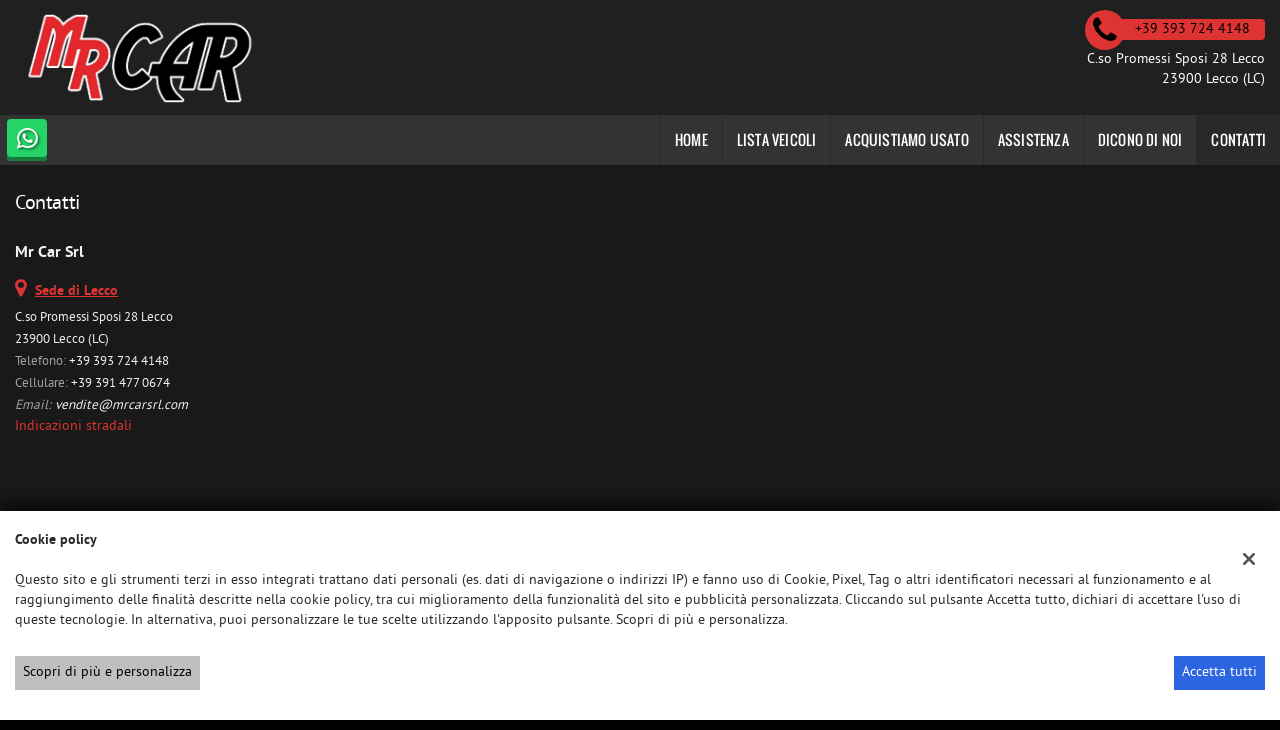

--- FILE ---
content_type: text/html; charset=UTF-8
request_url: https://www.mrcarsrl.com/contatti/
body_size: 15333
content:
<!DOCTYPE html>
<html lang="it-IT" class="no-js">
<head>
    <meta charset="UTF-8">
    <meta name="viewport" content="width=device-width, initial-scale=1, maximum-scale=1">
                <title>Contatti - Mr Car Srl</title>


<meta name="robots" content="index,follow">

		<!-- Open Graph data: Facebook & Google+ -->
		<meta property="og:type" content="article" />
		<meta property="og:url" content="https://www.mrcarsrl.com/contatti/" />
		<meta property="og:image" content="//premium.cdn.gestionaleauto.com/wp-content/uploads/sites/79/2017/01/mrcarsrl.png">
		<meta property="og:title" content="Contatti - Mr Car Srl" />
		<!-- /Open Graph data: Facebook & Google+ -->

		<!-- Twitter meta tags -->
		<meta name="twitter:title" content="Contatti - Mr Car Srl">
		<meta name="twitter:card" content="summary" />
		<!-- /Twitter meta tags -->





        <!-- Theme meta -->
<meta name="theme-color" content="#dd3333" />
<meta name="msapplication-TileColor" content="#dd3333">
<meta name="msapplication-navbutton-color" content="#dd3333" />
<!-- /Theme meta -->
    
<!-- All in One SEO Pack 2.2.6.2 by Michael Torbert of Semper Fi Web Design[-1,-1] -->
<!-- /all in one seo pack -->
<link rel='dns-prefetch' href='//premium.cdn.gestionaleauto.com' />
<link rel='dns-prefetch' href='//mrcarsrl.premium.gestionaleauto.com' />
<link rel='dns-prefetch' href='//s.w.org' />
		<script type="text/javascript">
			window._wpemojiSettings = {"baseUrl":"https:\/\/s.w.org\/images\/core\/emoji\/2\/72x72\/","ext":".png","svgUrl":"https:\/\/s.w.org\/images\/core\/emoji\/2\/svg\/","svgExt":".svg","source":{"concatemoji":"\/\/premium.cdn.gestionaleauto.com\/wp-includes\/js\/wp-emoji-release.min.js"}};
			!function(a,b,c){function d(a){var c,d,e,f,g,h=b.createElement("canvas"),i=h.getContext&&h.getContext("2d"),j=String.fromCharCode;if(!i||!i.fillText)return!1;switch(i.textBaseline="top",i.font="600 32px Arial",a){case"flag":return i.fillText(j(55356,56806,55356,56826),0,0),!(h.toDataURL().length<3e3)&&(i.clearRect(0,0,h.width,h.height),i.fillText(j(55356,57331,65039,8205,55356,57096),0,0),c=h.toDataURL(),i.clearRect(0,0,h.width,h.height),i.fillText(j(55356,57331,55356,57096),0,0),d=h.toDataURL(),c!==d);case"diversity":return i.fillText(j(55356,57221),0,0),e=i.getImageData(16,16,1,1).data,f=e[0]+","+e[1]+","+e[2]+","+e[3],i.fillText(j(55356,57221,55356,57343),0,0),e=i.getImageData(16,16,1,1).data,g=e[0]+","+e[1]+","+e[2]+","+e[3],f!==g;case"simple":return i.fillText(j(55357,56835),0,0),0!==i.getImageData(16,16,1,1).data[0];case"unicode8":return i.fillText(j(55356,57135),0,0),0!==i.getImageData(16,16,1,1).data[0];case"unicode9":return i.fillText(j(55358,56631),0,0),0!==i.getImageData(16,16,1,1).data[0]}return!1}function e(a){var c=b.createElement("script");c.src=a,c.type="text/javascript",b.getElementsByTagName("head")[0].appendChild(c)}var f,g,h,i;for(i=Array("simple","flag","unicode8","diversity","unicode9"),c.supports={everything:!0,everythingExceptFlag:!0},h=0;h<i.length;h++)c.supports[i[h]]=d(i[h]),c.supports.everything=c.supports.everything&&c.supports[i[h]],"flag"!==i[h]&&(c.supports.everythingExceptFlag=c.supports.everythingExceptFlag&&c.supports[i[h]]);c.supports.everythingExceptFlag=c.supports.everythingExceptFlag&&!c.supports.flag,c.DOMReady=!1,c.readyCallback=function(){c.DOMReady=!0},c.supports.everything||(g=function(){c.readyCallback()},b.addEventListener?(b.addEventListener("DOMContentLoaded",g,!1),a.addEventListener("load",g,!1)):(a.attachEvent("onload",g),b.attachEvent("onreadystatechange",function(){"complete"===b.readyState&&c.readyCallback()})),f=c.source||{},f.concatemoji?e(f.concatemoji):f.wpemoji&&f.twemoji&&(e(f.twemoji),e(f.wpemoji)))}(window,document,window._wpemojiSettings);
		</script>
		<style type="text/css">
img.wp-smiley,
img.emoji {
	display: inline !important;
	border: none !important;
	box-shadow: none !important;
	height: 1em !important;
	width: 1em !important;
	margin: 0 .07em !important;
	vertical-align: -0.1em !important;
	background: none !important;
	padding: 0 !important;
}
</style>
<link rel='stylesheet' id='layerslider-css'  href='//premium.cdn.gestionaleauto.com/wp-content/plugins/LayerSlider/static/css/layerslider.css' type='text/css' media='all' />
<link rel='stylesheet' id='contact-form-7-css'  href='//premium.cdn.gestionaleauto.com/wp-content/plugins/contact-form-7/includes/css/styles.css' type='text/css' media='all' />
<link rel='stylesheet' id='fastgallery-main-style-css'  href='//premium.cdn.gestionaleauto.com/wp-content/plugins/fastgallery/css/style.css' type='text/css' media='all' />
<link rel='stylesheet' id='photobox-css'  href='//premium.cdn.gestionaleauto.com/wp-content/plugins/fastgallery/css/photobox.css' type='text/css' media='all' />
<link rel='stylesheet' id='photoboxie-css'  href='//premium.cdn.gestionaleauto.com/wp-content/plugins/fastgallery/css/photobox.ie.css' type='text/css' media='all' />
<link rel='stylesheet' id='photobox-style-css'  href='//premium.cdn.gestionaleauto.com/wp-content/plugins/fastgallery/css/photobox-style.css' type='text/css' media='all' />
<link rel='stylesheet' id='prettyPhoto-css'  href='//premium.cdn.gestionaleauto.com/wp-content/plugins/fastgallery/css/prettyPhoto.css' type='text/css' media='all' />
<link rel='stylesheet' id='magnific-popup-css'  href='//premium.cdn.gestionaleauto.com/wp-content/plugins/fastgallery/css/magnific-popup.css' type='text/css' media='all' />
<link rel='stylesheet' id='fotorama-css-css'  href='//premium.cdn.gestionaleauto.com/wp-content/plugins/fastgallery/css/fotorama.css' type='text/css' media='all' />
<link rel='stylesheet' id='fonts-css'  href='//premium.cdn.gestionaleauto.com/wp-content/plugins/fastgallery/css/fonts.css' type='text/css' media='all' />
<link rel='stylesheet' id='popup-message-css'  href='https://www.mrcarsrl.com/wp-content/themes/gestionaleauto/less/popup_message.css' type='text/css' media='all' />
<link rel='stylesheet' id='material-design-lite-css'  href='//premium.cdn.gestionaleauto.com/wp-content/themes/gestionaleauto/bower_components/material-design-lite/material.min.css' type='text/css' media='all' />
<link rel='stylesheet' id='pbs_style-css'  href='//premium.cdn.gestionaleauto.com/wp-content/plugins/page-builder-sandwich-premium/page_builder_sandwich/css/style.min.css' type='text/css' media='all' />
<link rel='stylesheet' id='pbs_glide_core-css'  href='//premium.cdn.gestionaleauto.com/wp-content/plugins/page-builder-sandwich-premium/page_builder_sandwich/css/inc/glide/glide.core.min.css' type='text/css' media='all' />
<link rel='stylesheet' id='pbs_glide_theme-css'  href='//premium.cdn.gestionaleauto.com/wp-content/plugins/page-builder-sandwich-premium/page_builder_sandwich/css/inc/glide/glide.theme.min.css' type='text/css' media='all' />
<link rel='stylesheet' id='pbs_agate-css'  href='//premium.cdn.gestionaleauto.com/wp-content/plugins/page-builder-sandwich-premium/page_builder_sandwich/css/inc/highlight/agate.min.css' type='text/css' media='all' />
<link rel='stylesheet' id='custom-color-theme-css'  href='//premium.cdn.gestionaleauto.com/wp-content/themes/gestionaleauto/custom_style.php?key=ryantutceto&#038;sub=ntutceto&#038;d=a857361b3d979353cb0bc37c8c1afa02' type='text/css' media='all' />
<link rel='stylesheet' id='cpsh-shortcodes-css'  href='//premium.cdn.gestionaleauto.com/wp-content/plugins/column-shortcodes/assets/css/shortcodes.css' type='text/css' media='all' />
<script type='text/javascript' src='//premium.cdn.gestionaleauto.com/wp-content/themes/gestionaleauto/bower_components/jquery/dist/jquery.min.js'></script>
<script type='text/javascript' src='//premium.cdn.gestionaleauto.com/wp-content/themes/gestionaleauto/bower_components/crypto-js/core.js'></script>
<script type='text/javascript' src='//premium.cdn.gestionaleauto.com/wp-content/themes/gestionaleauto/bower_components/crypto-js/md5.js'></script>
<script type='text/javascript' src='//premium.cdn.gestionaleauto.com/wp-content/themes/gestionaleauto/js/ga_application_top.js?v=1.00'></script>
<script type='text/javascript' defer="defer" src='//premium.cdn.gestionaleauto.com/wp-content/plugins/page-builder-sandwich-premium/page_builder_sandwich/js/min/frontend-map-min.js'></script>
<link rel='https://api.w.org/' href='https://www.mrcarsrl.com/wp-json/' />
<link rel="alternate" type="application/json+oembed" href="https://www.mrcarsrl.com/wp-json/oembed/1.0/embed?url=https%3A%2F%2Fwww.mrcarsrl.com%2Fcontatti%2F" />
<link rel="alternate" type="text/xml+oembed" href="https://www.mrcarsrl.com/wp-json/oembed/1.0/embed?url=https%3A%2F%2Fwww.mrcarsrl.com%2Fcontatti%2F&#038;format=xml" />
            <script>
                if (typeof GAConst == 'object') {
                    GAConst.Fallback = {
                        'default': "\/\/premium.cdn.gestionaleauto.com\/wp-content\/themes\/gestionaleauto\/img\/placeholder\/default.png",
                        brand_class: {
                            'default': "\/\/premium.cdn.gestionaleauto.com\/wp-content\/themes\/gestionaleauto\/img\/placeholder\/class\/1.png",
                            1: "\/\/premium.cdn.gestionaleauto.com\/wp-content\/themes\/gestionaleauto\/img\/placeholder\/class\/1.png",
                            2: "\/\/premium.cdn.gestionaleauto.com\/wp-content\/themes\/gestionaleauto\/img\/placeholder\/class\/2.png"                        },
                        body: {
                            'default': "\/\/premium.cdn.gestionaleauto.com\/wp-content\/themes\/gestionaleauto\/img\/body\/default.png"                        }
                    };
                }
            </script>
                    <style type="text/css" media="screen">.ga-fdb-platform-wrap.mr-car{background:#404040}.ga-fdb-platform-wrap.mr-car .ga-fdbp-image{height:39px}</style>
    <script type="text/javascript">
        var GAJSLoaderConfig = {
            allowed: [],
            ids: [],
            zendesk_id: "",
            zopim_id: "",
            seo_crossdomain: "false",
            seo_crossdomain_list: [],
            analytics_id: "",
            tag_manager_id: false,
            use_adwords: false,
            adwords_id: "",
            use_fb_sdk: false,
            use_pixel: false,
            pixel_id: "",
            fb_chat: {"id":""},
            page_type: "generic",
            page_title: "Contatti",
            cookies_list: {"needed":["PHPSESSID","qtrans_front_language","cookiesDirective","ga_logged_user","ga_logged_user_data","ga_mrcarsrl_b2b_orders","lead_popup_*","ga_financial_search"],"preferences":["ga_mrcarsrl_bookmarks","ga_bookmarks","ga_mrcarsrl_comparables"],"ux_improvement":[],"analytic":["ga_comparables","ga_rental_comparables","ga_tracker","ga_view_counter"],"marketing":["utm_source","utm_medium","utm_campaign","utm_term","utm_content","IDE","pagead\/landing","test_cookie","ads\/ga-audiences","_gcl_au"]},
            wp_ajax_url: "https:\/\/www.mrcarsrl.com\/wp-admin\/admin-ajax.php",
            custom_js_ajax_url: "https:\/\/www.mrcarsrl.com\/wp-content\/themes\/gestionaleauto\/ajax_slim\/get_custom_js.php",
        };
    </script>
</head>
<body class="contatti " data-lang="it">

    
        <div id="ga-page-wrapper" class="container-fluid  show-header row-offcanvas row-offcanvas-left">
                    <div class="ga-main-overlay">
        <img src="//premium.cdn.gestionaleauto.com/wp-content/themes/gestionaleauto/img/close.png" class="ga-offcanvas-close-icon">
    <nav class="ga-main-nav-offcanvas sidebar-offcanvas">
                    <ul id="menu-main-nav-offcanvas" class="nav nav-pills nav-stacked">
                <li id="menu-item-70" class="menu-item menu-item-type-post_type menu-item-object-page menu-item-70"><a title="Home" href="https://www.mrcarsrl.com/">Home</a></li>
<li id="menu-item-71" class="menu-item menu-item-type-post_type menu-item-object-page menu-item-71"><a title="Lista veicoli" href="https://www.mrcarsrl.com/lista-veicoli/">Lista veicoli</a></li>
<li id="menu-item-72" class="menu-item menu-item-type-post_type menu-item-object-page menu-item-72"><a title="Acquistiamo usato" href="https://www.mrcarsrl.com/permuta/">Acquistiamo usato</a></li>
<li id="menu-item-73" class="menu-item menu-item-type-post_type menu-item-object-page menu-item-73"><a title="Assistenza" href="https://www.mrcarsrl.com/assistenza/">Assistenza</a></li>
<li id="menu-item-122" class="menu-item menu-item-type-post_type menu-item-object-page menu-item-122"><a title="Dicono di noi" href="https://www.mrcarsrl.com/recensioni/">Dicono di noi</a></li>
<li id="menu-item-74" class="menu-item menu-item-type-post_type menu-item-object-page current-menu-item page_item page-item-9 current_page_item menu-item-74 active"><a title="Contatti" href="https://www.mrcarsrl.com/contatti/">Contatti</a></li>
            </ul>

            
            <div class="bookmarks-box bookmarks-box-offcanvas pull-right"></div>

            
            </nav>
    </div>

<header id="ga-header">
    <div class="ga-inner-wrapper hidden-xs">
        <div class="pull-left">
            <a class="ga-header-logo-link" href="https://www.mrcarsrl.com">
                                    <img class="ga-header-logo" src="//premium.cdn.gestionaleauto.com/wp-content/uploads/sites/79/2017/01/mrcarsrl.png" alt="Mr Car Srl" />
                            </a>
                    </div>
        <div class="pull-right">
                            <div class="ga-header-contacts">
                                            <a href="tel:+39 393 724 4148" class="ga-phone"><i class="fa fa-phone"></i><span class="ga-phone-number">+39 393 724 4148</span></a><br />
                                        C.so Promessi Sposi 28 Lecco<br />
                    23900 Lecco (LC)                </div>
                                            
        </div>
        <div class="clearfix"></div>
    </div>

    <nav class="navbar navbar-default hidden-xs"><!-- main menu container; used to retrieve menu position to add/remove sticky effect -->
        <div class="ga-main-nav-wrapper"><!-- menu to which is added sticky effect (position: fixed, width: 100%, left: 0, top: 0) -->
            <div class="ga-main-nav-centerd-wrapper"><!-- div to center content in both version (sticky and non-sticky); use same width as container class -->
                                <!-- Social links -->
                <div class="pull-left ga-socials">
                                            <a href="tel:+39" target="_blank" rel="nofollow"><i class="fa fa-whatsapp"></i></a>
                                    </div>
                
                <div class="bookmarks-box bookmarks-box-navbar pull-right"></div>

                <!-- Collect the nav links, forms, and other content for toggling -->
                <div class="collapse navbar-collapse pull-right ga-main-nav">
                                            <ul class="nav navbar-nav" id="menu-main-nav">
                            <li class="menu-item menu-item-type-post_type menu-item-object-page menu-item-70"><a title="Home" href="https://www.mrcarsrl.com/">Home</a></li>
<li class="menu-item menu-item-type-post_type menu-item-object-page menu-item-71"><a title="Lista veicoli" href="https://www.mrcarsrl.com/lista-veicoli/">Lista veicoli</a></li>
<li class="menu-item menu-item-type-post_type menu-item-object-page menu-item-72"><a title="Acquistiamo usato" href="https://www.mrcarsrl.com/permuta/">Acquistiamo usato</a></li>
<li class="menu-item menu-item-type-post_type menu-item-object-page menu-item-73"><a title="Assistenza" href="https://www.mrcarsrl.com/assistenza/">Assistenza</a></li>
<li class="menu-item menu-item-type-post_type menu-item-object-page menu-item-122"><a title="Dicono di noi" href="https://www.mrcarsrl.com/recensioni/">Dicono di noi</a></li>
<li class="menu-item menu-item-type-post_type menu-item-object-page current-menu-item page_item page-item-9 current_page_item menu-item-74 active"><a title="Contatti" href="https://www.mrcarsrl.com/contatti/">Contatti</a></li>
                        </ul>
                                    </div><!-- /.navbar-collapse -->

                <div class="clearfix"></div>
            </div>
        </div>
    </nav>

    <div class="ga-navbar-mobile-wrapper visible-xs-block">
        <div class="ga-navbar-mobile visible-xs-block">
            <a class="ga-navbar-mobile-anchor" href="#" data-toggle="offcanvas"><i class="fa fa-bars"></i></a>
            <a class="ga-navbar-mobile-logo" href="https://www.mrcarsrl.com">
                                    <img src="//premium.cdn.gestionaleauto.com/wp-content/uploads/sites/79/2017/01/mrcarsrl.png" alt="Mr Car Srl" />
                            </a>

            <div class="clearfix"></div>

                    </div>
    </div>

</header>            <main id="ga-main" class="ga-inner-wrapper">
            <div class="ga-page-title-wrapper ">
    <div class="row">
                    <div class="col-xs-12 col-sm-12 col-md-12 col-lg-12 ga-page-title-inner-wrapper">
                                    <h1 class="ga-page-title">Contatti</h1>
                    </div>
            </div>
</div>
                <h2>Mr Car Srl</h2>
<p><div class="row company-info-wrapper">
        <div class="company-info col-xs-12">
        <div class="ga-company-place-wrapper">
    <h3 class="ga-company-place-title"><i class="fa fa-map-marker"></i></h3>
    <h3 class="ga-company-place-title">Sede di Lecco</h3>
    <p class="ga-company-place-address">
        C.so Promessi Sposi 28 Lecco                <br />
        23900 Lecco (LC)<br />
            </p>
            <div class="row ga-company-place-phones">
                                                <div class="col-xs-12">
                        <span class="ga-company-place-contact-label">Telefono: </span>
                                                <span class="ga-company-place-contact-value"><a href="tel:+39 393 724 4148">+39 393 724 4148</a></span>
                                            </div>
                    <div class="clearfix"></div>
                                                                <div class="col-xs-12">
                        <span class="ga-company-place-contact-label">Cellulare: </span>
                                                <span class="ga-company-place-contact-value"><a href="tel:+39 391 477 0674">+39 391 477 0674</a></span>
                                            </div>
                    <div class="clearfix"></div>
                                    </div>
            <div class="row ga-company-place-emails">
                                    <div class="col-xs-12">
                    <span class="ga-company-place-contact-label">Email: </span>
                    <span class="ga-company-place-contact-value"><a href="mailto:vendite@mrcarsrl.com">vendite@mrcarsrl.com</a></span>
                </div>
                <div class="clearfix"></div>
                        </div>
            <div class="row">
        <div class="col-xs-12">
            <span class="ga-company-place-contact-value">
            <a href="http://maps.google.com/?q=45.853851+9.402964" target="_blank">Indicazioni stradali</a>
            </span>
        </div>
        <div class="clearfix"></div>
    </div>
    </div>
    </div>
        <div class="clearfix visible-xs-block"></div>
        <div class="clear"></div>
</div><br />
<div id="ga-info-request-form">

    <fieldset class="ga-form ga-form-default">

        <div class="row">
            <div class="col-lg-6">
                <div class="ga-holder">
                    <label for="ga-info-request-type" class="ga-label">Tipo richiesta</label>
                    <select id="ga-info-request-type" name="ga-info-request-type" class="ga-select">
                                                    <option value="info">Informazioni</option>
                                                    <option value="financing">Finanziamento</option>
                                                    <option value="quote">Preventivo</option>
                                                    <option value="test-drive">Test Drive</option>
                                                    <option value="other">Altro</option>
                                            </select>
                </div>
                <div class="ga-holder">
                                        <input type="text" id="ga-info-request-name" name="ga-info-request-name" class="ga-input" value=""  placeholder="Nome e Cognome *"  />
                </div>
                <div class="ga-holder">
                    <input type="text" id="ga-info-request-address" name="address" placeholder="address" class="address-left-form" autocomplete="new-field"  style="position: absolute; left: -4000px; width: 30px;" tabindex="-1"  required/>
                </div>
                <div class="row">
                    <div class="col-lg-6">
                        <div class="ga-holder">
                                                        <input type="text" id="ga-info-request-email" name="ga-info-request-email" class="ga-input" value=""  placeholder="Email *"  />
                        </div>
                    </div>
                    <div class="col-lg-6">
                        <div class="ga-holder">
                                                        <input type="text" id="ga-info-request-phone" name="ga-info-request-phone" class="ga-input" value=""  placeholder="Telefono *"  />
                        </div>
                    </div>
                </div>
                            </div>
            <div class="col-lg-6">
                <div class="ga-holder">
                                        <textarea type="text" id="ga-info-request-message" name="ga-info-request-message" class="ga-textarea" value=""  placeholder="Messaggio *"  cols="30" rows="10" /></textarea>
                </div>
            </div>
            <div class="col-lg-12">
                
<div class="ga-privacy-wrapper">
    <div class="ga-holder">
                                    <input type="checkbox" id="ga-info-request-privacy" name="ga-info-request-privacy" value="1" />
                <label for="ga-info-request-privacy">Ho letto e accetto <a target="_blank" href="/it/privacy">l'informativa privacy</a> *</label><br />
            
                            <input type="checkbox" id="ga-info-request-marketing" name="ga-info-request-marketing" value="1" />
                <label for="ga-info-request-marketing">Acconsento al trattamento dei miei dati per finalità di marketing </label><br />
            
                        </div>
</div>

<script type="text/javascript">
/**
 * Check if mandatory checkboxes are checked
 *
 * @returns {Object}
 */
function info_validate_privacy_rules() {
    var result = new Object();
    result['status'] = true;
    result['message'] = "";

                    if (!$("#ga-info-request-privacy").prop('checked')) {
            result['status'] = false;
            result['message'] = "Si prega di leggere e di accettare l'Informativa sulla Privacy.";

            return result;
        }
        
        
            
    return result;
}

/**
 * Returns checkboxes check status
 *
 * @returns {string}
 */
function info_collect_privacy_data() {
            var data = new Object();

                data["privacy"] = $("#ga-info-request-privacy").prop('checked');
        
                data["marketing"] = $("#ga-info-request-marketing").prop('checked');
        
        
        return JSON.stringify(data);
    }
</script>
            </div>

            
            <div class="col-lg-12">
                <div class="ga-holder">
                    <input type="button" id="ga-info-request-send" name="ga-info-request-send" class="ga-button ga-button-confirm" value="Invia" />
                    <input type="button" id="ga-info-request-reset" name="ga-info-request-reset" class="ga-button ga-button-reset" value="Reset" />
                    <span id="ga-info-request-output" class="ga-span"></span>
                </div>
            </div>

        </div>

    </fieldset>

</div>

<script type="text/javascript">

    (function($){

        $(document).ready(function(){

            var request_select = $('#ga-info-request-type'),
                output_block = $('#ga-info-request-output'),
                //privacy_check = $('#ga-info-request-privacy'),
                send_button = $('#ga-info-request-send');

            reset_default_form();

                        $('#ga-info-request-type option[value=\'info\']').prop('selected', true);
            
            send_button.click(function(){

                unset_output();

                                var checkboxes_validation = info_validate_privacy_rules();
                if (! checkboxes_validation["status"]) {
                    set_output('ga-form-output-error', checkboxes_validation["message"]);
                    return false;
                }

                var name = $.trim($('#ga-info-request-name').val()),
                    phone = $.trim($('#ga-info-request-phone').val()),
                    email = $.trim($('#ga-info-request-email').val()),
                    address =  $.trim($('#ga-info-request-address').val()),
                                        message = $.trim($('#ga-info-request-message').val()),
                    request_type = request_select.val();

                /* Request data validation */
                if(name == ''){
                    set_output('ga-form-output-error', "Inserisci un nome.");
                    return false;
                }

                if(email == ''){
                    set_output('ga-form-output-error', "Inserisci un indirizzo e-mail.");
                    return false;
                }

                if(phone == ''){
                    set_output('ga-form-output-error', "Inserisci un numero di telefono.");
                    return false;
                }

                
                if(message == ''){
                    set_output('ga-form-output-error', "Inserisci un messaggio.");
                    return false;
                }

                var email_pattern  = /^([a-zA-Z0-9_\.\-])+\@(([a-zA-Z0-9\-])+\.)+([a-zA-Z0-9]{2,4})+$/;

                if(email != '' && !email_pattern.test(email)){
                    set_output('ga-form-output-error', "Inserisci un indirizzo email valido.");
                    return false;
                }

                if(request_type != ''){
                    request_type = $('#ga-info-request-type option[value=\'' + request_type + '\']').text();
                }

                send_button.attr('disabled', 'disabled');
                $('body').css({'cursor':'wait'});

                $.ajax({
                    type: 'POST',
                    dataType: 'json',
                    url: "https:\/\/www.mrcarsrl.com\/wp-admin\/admin-ajax.php",
                    data: {
                        action: 'info_request_default',
                        name: name,
                        email: email,
                        phone: phone,
                        address: address,
                                                message: message,
                        request_recipient_name: "Mr Car Srl",
                        request_recipient: "vendite@mrcarsrl.com",
                        request_type: request_type,
                        slug: "contatti",
                        privacy_data: info_collect_privacy_data()
                    },
                    success:function(response){

                        var output_class = 'ga-form-output-error',
                            output_message = "Richiesta NON inviata. Si prega di riprovare.";

                        if(response.code == '1') {
                            if (typeof send_gcmv2_data !== "undefined") {
                                send_gcmv2_data({
                                    event: null,
                                    email: email,
                                    phone: phone,
                                });
                            }
                            GA.Form.onSentOk("", "contact_form");
                            output_class = 'ga-form-output-ok';
                            output_message = "Richiesta inviata correttamente.";
                            reset_default_form();
                        }

                        set_output(output_class, output_message);
                        return true;

                    },
                    error:function(output){
                        set_output('ga-form-output-error', "Impossibile inviare richiesta - contattare il gestore del sito e segnalare il seguente messaggio:" + output);
                        return false;
                    },
                    complete:function(){
                        send_button.removeAttr('disabled');
                        $('body').css({'cursor':'default'});
                    }
                });

            });

            $('#ga-info-request-reset').click(function(){
                reset_default_form();
            });

            function reset_default_form(){
                unset_output();
                $('#ga-info-request-form input[type=text]').val('');
                $('#ga-info-request-message').val('');
                document.getElementById(request_select.attr("id")).selectedIndex = 0;
                reset_privacy_checkboxes();
            }

            function set_output(output_class, output_message){
                output_block.addClass(output_class);
                output_block.html(output_message);
                output_block.fadeIn().css("display","block").delay(3000).fadeOut();
            }

            function unset_output(){
                output_block.hide();
                output_block.removeClass('ga-form-output-ok ga-form-output-error');
                output_block.html('');
            }

        });

    })(jQuery);

</script>
<br />
<br />
<script type="text/javascript">
    $(document).ready(function() {

        var alt_map = L.map("ga-map-475884084", {
                center: [45.853851, 9.402964],
                zoom: 13,
                attributionControl: true,
                zoomControl: true,
                                doubleClickZoom: false,
                scrollWheelZoom: false,
                                dragging: true            }),
                        marker = null,
            markers = [];

        L.tileLayer('https://{s}.tile.openstreetmap.org/{z}/{x}/{y}.png', {
            attribution: '&copy; <a href="https://www.openstreetmap.org/copyright">OpenStreetMap</a> contributors'
        }).addTo(alt_map);

        <!-- MARKER BEGIN -->
        marker = new L.marker([45.853851, 9.402964]).addTo(alt_map).bindPopup("<div style=\"color:#000000\">\n                <strong>Sede di Lecco<\/strong><br \/>C.so Promessi Sposi 28 Lecco<br \/>23900 Lecco (LC)<br \/>\n                <a href=\"http:\/\/maps.google.com\/?q=45.853851+9.402964\" target=\"_new\">Indicazioni stradali<\/a>\n                <\/div>", {autoClose:false}).on('click', function(){centerMarker(alt_map, this);}); markers.push(marker);
        <!-- MARKER END -->

                        markers[0].openPopup();
        
        function centerMarker(map, marker) {
          var latLngs = [ marker.getLatLng() ];
          map.fitBounds(L.latLngBounds(latLngs), {maxZoom: 13});
        }
    });
</script>
<div class="ga-map-wrapper" >
    <div id="ga-map-475884084" class="ga-map"></div>
</div>
</p>
        <div class="clearfix"></div>
</main>
                </div><!-- id="ga-page-wrapper" -->
        
                    <div id="ga-footer-wrapper" class="container-fluid  row-offcanvas row-offcanvas-left">
                <footer id="ga-footer" class="ga-inner-wrapper">
                                                            <div class="row">
                        <div class="ga-footer-columns-wrapper row-same-height">
                                                        <div class="ga-footer-column col-md-3 col-sm-6 col-xs-12 col-md-height col-lg-height">
                                <a class="ga-footer-logo" href="https://www.mrcarsrl.com">
                                                                            <img src="//premium.cdn.gestionaleauto.com/wp-content/uploads/sites/79/2017/01/mrcarsrl.png" alt="Mr Car Srl" />
                                                                    </a>
                                                            </div>
                                                        <div class="ga-footer-column col-md-3 col-sm-6 col-xs-12 col-md-height col-lg-height">
                                <div class="ga-company-place-wrapper">
    <h3 class="ga-company-place-title"><i class="fa fa-map-marker"></i></h3>
    <h3 class="ga-company-place-title"><a href="/contatti/">Sede di Lecco</a></h3>
    <p class="ga-company-place-address">
        C.so Promessi Sposi 28 Lecco                <br />
        23900 Lecco (LC)<br />
            </p>
            <div class="row ga-company-place-phones">
                                                <div class="col-xs-4 ga-company-place-contact-label">Telefono: </div>
                                        <div class="col-xs-8 ga-company-place-contact-value"><a href="tel:+39 393 724 4148">+39 393 724 4148</a></div>
                                        <div class="clearfix"></div>
                                                                <div class="col-xs-4 ga-company-place-contact-label">Cellulare: </div>
                                        <div class="col-xs-8 ga-company-place-contact-value"><a href="tel:+39 391 477 0674">+39 391 477 0674</a></div>
                                        <div class="clearfix"></div>
                                    </div>
            <div class="row ga-company-place-emails">
                                    <div class="col-xs-4 ga-company-place-contact-label">Email: </div>
                <div class="col-xs-8 ga-company-place-contact-value"><a href="mailto:vendite@mrcarsrl.com">vendite@mrcarsrl.com</a></div>
                <div class="clearfix"></div>
                        </div>
            <div class="row">
        <div class="col-xs-12">
            <span class="ga-company-place-contact-value">
            <a href="http://maps.google.com/?q=45.853851+9.402964" target="_blank">Indicazioni stradali</a>
            </span>
        </div>
        <div class="clearfix"></div>
    </div>
    </div>

                                                        </div>
                            <div class="clearfix visible-xs-block visible-sm-block"></div>
                                                        <div class="ga-footer-column col-md-3 col-sm-6 col-xs-12 col-md-height col-lg-height">
                                
                            
                            <p class="ga-company-legal-info">
    <span class="ga-company-info-subtitle">Dati fiscali:<br /></span>
    Mr Car Srl<br />
                    Viale Dante 14, Lecco (LC)<br>
                    <span class="ga-company-legal-info-label">C.F/P.IVA:</span>
                03536130135<br>
                    <span class="ga-company-legal-info-label">Registro delle imprese:</span>
                LC<br>
    </p>                            </div>
                                                        <div class="ga-footer-column col-md-3 col-sm-6 col-xs-12 col-md-height col-lg-height">
                                                                    <h3 class="ga-footer-social-title">Seguici</h3>
                                    <div class="ga-footer-social-wrapper">
                                                                                                                                                                                                                                                                                                                                    <div class="ga-socials ga-footer-social ga-footer-social-medium">
                                                <a href="tel:+39" target="_blank" rel="nofollow"><img src="//premium.cdn.gestionaleauto.com/wp-content/themes/gestionaleauto/img/social/rounded/whatsapp.png" /></a>
                                            </div>
                                                                            </div>
                                    <div class="clearfix"></div>

                                                                                                </div>
                            <div class="clearfix"></div>
                        </div>
                    </div>
                                                            <div class="ga-footer-copyright-wrapper">
                        <div class="row">
                                                        <div class="col-md-9 col-sm-9 col-xs-12 ga-footer-copyright">
                                <p>Copyright &copy; 2026 GestionaleAuto.com S.r.l., Tutti i diritti riservati - <a rel="nofollow" href="/it/privacy">Leggi l'informativa sulla privacy</a>  - <a rel="nofollow" href="/it/cookie-policy/">Cookie Policy</a><span class="ga-cookie-banner-link"> - <a href="#" onclick="GACookiePolicy.show_banner(true); return false;">Impostazioni dei cookie</a></span></p>
                            </div>
                            <div class="col-md-3 col-sm-3 col-xs-12 ga-footer-created-by">
                                <p>Sito creato da: <a href="http://www.gestionaleauto.com" target="_blank" title="GestionaleAuto.com - Automotive advertising strategy">GestionaleAuto.com</a></p>
                            </div>
                                                        <div class="clear"></div>
                        </div>
                    </div>
                </footer>

            </div><!-- id="ga-footer-wrapper" -->
        
        
<div class="ga-bottom-action-buttons hidden has-rapid-contacts">
            <div id="ga-rapid-contacts" class="ga-rapid-contacts-outer">
            <div class="ga-rapid-contacts-inner">
                                    <div class="ga-rapid-contact customer index-1 whatsapp" data-bkg="#2ad971">
                        
            <a href="https://api.whatsapp.com/send?phone=393937244148" target="_blank">
                <img src="//premium.cdn.gestionaleauto.com/wp-content/themes/gestionaleauto/img/social/original/whatsapp.png">
            </a>
                            </div>
                            </div>
            <div class="clearfix"></div>
        </div>
    
            <!-- scroll top -->
        <div class="ga-scrolltop-anchor"><i class="fa fa-arrow-up"></i></div>
    </div>


<script>

jQuery(document).ready(function($) {
    GA.RapidContacts.init({
        showScrollTop: true,
        isVehicleDetail: false,
        isVehicleDetailV3: false,
        zopimActive: !!window.$zopim || false,
        zendeskActive: !!window.zE || false,
        btns: [{"type":"whatsapp"}],
    });
});
</script>

        <div id="ga-cookie-policy-wrapper" class="horizontal">
    <div class="ga-inner-wrapper">
        <div class="ga-content-wrapper">
            <div class="ga-main-view">
                <strong>Cookie policy</strong><br />
<br />
Questo sito e gli strumenti terzi in esso integrati trattano dati personali (es. dati di navigazione o indirizzi IP) e fanno uso di Cookie, Pixel, Tag o altri identificatori necessari al funzionamento e al raggiungimento delle finalità descritte nella cookie policy, tra cui miglioramento della funzionalità del sito e pubblicità personalizzata. Cliccando sul pulsante Accetta tutto, dichiari di accettare l'uso di queste tecnologie. In alternativa, puoi personalizzare le tue scelte utilizzando l'apposito pulsante. Scopri di più e personalizza.                <div class="ga-buttons-wrapper row">
                    <div class="col-sm-6">
                        <button class="ga-button-inverted-text-color ga-button-settings" onclick="GACookiePolicy.show_settings_view()">Scopri di più e personalizza</button>
                    </div>
                    <div class="col-sm-6">
                        <button class="ga-button-default ga-button-accept" onclick="GACookiePolicy.accept_all()">Accetta tutti</button>
                    </div>
                </div>
            </div>
            <div class="ga-settings-view">
                <div class="ga-categories-header">
    <strong>Le tue preferenze di consenso</strong><br />
    <br />
    <div>
        Il seguente pannello ti consente di esprimere le tue preferenze di consenso alle tecnologie di tracciamento che adottiamo per offrire le funzionalità e svolgere le attività di seguito descritte.        Per ottenere maggiori informazioni sull'utilità e sul funzionamento di questi strumenti di tracciamento si rimanda alla cookie policy.        Puoi rivedere e modificare le tue scelte in qualsiasi momento.    </div>
    <div class="ga-buttons-wrapper ga-upper-buttons">
        <button class="ga-button-inverted-text-color ga-button-accept" onclick="GACookiePolicy.accept_all()"><i class="fa fa-check"></i> Accetta tutti</button>
        <!--<button class="ga-button-inverted-text-color ga-button-reject" onclick="GACookiePolicy.reject_all(false)"><i class="fa fa-times"></i> </button>-->
        <div class="clearfix"></div>
    </div>
</div>
<div class="accordion" id="bannerCookiesList">
    <div class="card">
        <div class="card-header" id="neededCookiesTitle">
            <span class="mb-0">
                <button class="btn btn-link btn-block text-left" type="button" data-toggle="collapse" data-target="#neededCookies" aria-expanded="false" aria-controls="neededCookies">
                    <i class="fa fa-caret-right"></i> Cookie necessari                </button>
            </span>
            <div class="float-right">
                <span>sempre abilitato</span>
            </div>
            <div class="clearfix"></div>
        </div>
        <div id="neededCookies" class="collapse" aria-labelledby="headingOne" data-parent="#bannerCookiesList">
            <div class="card-body">
                <strong class="text-uppercase">Cookie necessari:</strong><br />
I cookie necessari consentono il corretto funzionamento del sito, ad esempio l'accesso ad aree protette o alla lingua corrente. Il sito non può funzionare correttamente senza questi cookie.<br />
<br />

<div class="ga-cookie-policy-table-wrapper">
    <table>
        <thead>
        <tr>
            <th>Provider</th>
            <th>Nome cookie</th>
            <th>Durata<br />(giorni)</th>
            <th>Finalità</th>
        </tr>
        </thead>
        <tbody>
                    <tr>
                <td>GestionaleAuto.com</td>
                <td>PHPSESSID</td>
                <td>sessione</td>
                <td>Questo cookie è nativo per le applicazioni PHP. Il cookie viene utilizzato per memorizzare e identificare l'ID di sessione univoco di un utente allo scopo di gestire la sessione dell'utente sul sito web. Il cookie è un cookie di sessione e viene eliminato alla chiusura di tutte le finestre del browser.</td>
            </tr>
                    <tr>
                <td>GestionaleAuto.com</td>
                <td>qtrans_front_language</td>
                <td>365</td>
                <td>Questo cookie è impostato dal plugin qTranslate per WordPress. Il cookie viene utilizzato per gestire la lingua preferita del visitatore.</td>
            </tr>
                    <tr>
                <td>GestionaleAuto.com</td>
                <td>cookiesDirective</td>
                <td>182</td>
                <td>Questo cookie tiene traccia delle preferenze sull'uso dei cookie nel sito.</td>
            </tr>
                    <tr>
                <td>GestionaleAuto.com</td>
                <td>cookiesDirective</td>
                <td>sessione</td>
                <td>Questo cookie tiene traccia delle preferenze sull'uso dei cookie nel sito, solo per la sessione corrente poiché l'utente chiude il banner della cookie policy senza accettare o rifiutare le categorie di cookie.</td>
            </tr>
                    <tr>
                <td>GestionaleAuto.com</td>
                <td>ga_logged_user</td>
                <td>7</td>
                <td>Questo cookie identifica un utente registrato nell'Area Rivenditori.</td>
            </tr>
                    <tr>
                <td>GestionaleAuto.com</td>
                <td>ga_logged_user_data</td>
                <td>7</td>
                <td>Questo cookie contiene le impostazioni dell'Area Rivenditori (versione avanzata) per uno specifico utente registrato.</td>
            </tr>
                    <tr>
                <td>GestionaleAuto.com</td>
                <td>ga_mrcarsrl_b2b_orders</td>
                <td>90</td>
                <td>Questo cookie contiene i veicoli presenti nel carrello dell'Area Rivenditori (versione avanzata).</td>
            </tr>
                    <tr>
                <td>GestionaleAuto.com</td>
                <td>lead_popup_*</td>
                <td>7</td>
                <td>Questo cookie disabilita la visualizzazione di un popup di lead nel caso in cui sia impostato per essere mostrato una sola volta.</td>
            </tr>
                    <tr>
                <td>GestionaleAuto.com</td>
                <td>lead_popup_*</td>
                <td>30</td>
                <td>Questo cookie disabilita la visualizzazione di un popup di lead se un lead è stato effettivamente raccolto.</td>
            </tr>
                    <tr>
                <td>GestionaleAuto.com</td>
                <td>ga_financial_search</td>
                <td>1</td>
                <td>Questo cookie contiene i parametri finanziari usati dal simulatore nella pagina di dettaglio veicolo.</td>
            </tr>
                </tbody>
    </table>
</div>

<br />

            </div>
        </div>
    </div>
    <div class="card">
        <div class="card-header" id="preferencesCookiesTitle">
            <span class="mb-0">
                <button class="btn btn-link btn-block text-left collapsed" type="button" data-toggle="collapse" data-target="#preferencesCookies" aria-expanded="false" aria-controls="preferencesCookies">
                    <i class="fa fa-caret-right"></i> Cookie delle preferenze                </button>
            </span>
            <div class="float-right">
                <label class="mdl-switch mdl-js-switch mdl-js-ripple-effect" for="preferences-cookies">
                    <input type="checkbox" id="preferences-cookies" class="mdl-switch__input" data-category="preferences" checked />
                    <span class="mdl-switch__label"></span>
                </label>
            </div>
            <div class="clearfix"></div>
        </div>
        <div id="preferencesCookies" class="collapse" aria-labelledby="headingTwo" data-parent="#bannerCookiesList">
            <div class="card-body">
                <strong class="text-uppercase">Cookie delle preferenze:</strong><br />
I cookie di preferenza consentono di memorizzare informazioni che migliorano l'utilizzo del sito, come le tue auto preferite.<br />
<br />

<div class="ga-cookie-policy-table-wrapper">
    <table>
        <thead>
        <tr>
            <th>Provider</th>
            <th>Nome cookie</th>
            <th>Durata<br />(giorni)</th>
            <th>Finalità</th>
        </tr>
        </thead>
        <tbody>
                    <tr>
                <td>GestionaleAuto.com</td>
                <td>ga_mrcarsrl_bookmarks</td>
                <td>90</td>
                <td>Questo cookie contiene i veicoli preferiti selezionati dall'utente.</td>
            </tr>
                    <tr>
                <td>GestionaleAuto.com</td>
                <td>ga_bookmarks</td>
                <td>90</td>
                <td>Questo cookie contiene i veicoli preferiti selezionati dall'utente (duplicato di ga_*_bookmarks, utilizzato per motivi tecnici dal sistema di caching).</td>
            </tr>
                    <tr>
                <td>GestionaleAuto.com</td>
                <td>ga_mrcarsrl_comparables</td>
                <td>90</td>
                <td>Questo cookie contiene i veicoli preferiti attualmente confrontati.</td>
            </tr>
                </tbody>
    </table>
</div>

<br />

            </div>
        </div>
    </div>
    <div class="card">
        <div class="card-header" id="uxImprovementCookiesTitle">
            <span class="mb-0">
                <button class="btn btn-link btn-block text-left collapsed" type="button" data-toggle="collapse" data-target="#uxImprovementCookies" aria-expanded="false" aria-controls="uxImprovementCookies">
                    <i class="fa fa-caret-right"></i> Cookie per il miglioramento dell'esperienza utente                </button>
            </span>
            <div class="float-right">
                <label class="mdl-switch mdl-js-switch mdl-js-ripple-effect" for="uxImprovement-cookies">
                    <input type="checkbox" id="uxImprovement-cookies" class="mdl-switch__input" data-category="ux_improvement" checked />
                    <span class="mdl-switch__label"></span>
                </label>
            </div>
            <div class="clearfix"></div>
        </div>
        <div id="uxImprovementCookies" class="collapse" aria-labelledby="headingTwo" data-parent="#bannerCookiesList">
            <div class="card-body">
                <strong class="text-uppercase">Cookie per il miglioramento dell'esperienza utente:</strong><br />
I cookie per il miglioramento dell'esperienza utente consentono di utilizzare il sito nel migliore dei modi, ad esempio tramite una chat.<br />
<br />

<div class="ga-cookie-policy-table-wrapper">
    <table>
        <thead>
        <tr>
            <th>Provider</th>
            <th>Nome cookie</th>
            <th>Durata<br />(giorni)</th>
            <th>Finalità</th>
        </tr>
        </thead>
        <tbody>
                </tbody>
    </table>
</div>

<br />

            </div>
        </div>
    </div>
    <div class="card">
        <div class="card-header" id="analyticCookiesTitle">
            <span class="mb-0">
                <button class="btn btn-link btn-block text-left collapsed" type="button" data-toggle="collapse" data-target="#analyticCookies" aria-expanded="false" aria-controls="analyticCookies">
                    <i class="fa fa-caret-right"></i> Cookie analitici                </button>
            </span>
            <div class="float-right">
                <label class="mdl-switch mdl-js-switch mdl-js-ripple-effect" for="analytic-cookies">
                    <input type="checkbox" id="analytic-cookies" class="mdl-switch__input" data-category="analytic" checked />
                    <span class="mdl-switch__label"></span>
                </label>
            </div>
            <div class="clearfix"></div>
        </div>
        <div id="analyticCookies" class="collapse" aria-labelledby="headingTwo" data-parent="#bannerCookiesList">
            <div class="card-body">
                <strong class="text-uppercase">Cookie analitici:</strong><br />
I cookie analitici forniscono statistiche anonime sulle visite alle varie pagine del sito.<br />
<br />

<div class="ga-cookie-policy-table-wrapper">
    <table>
        <thead>
        <tr>
            <th>Provider</th>
            <th>Nome cookie</th>
            <th>Durata<br />(giorni)</th>
            <th>Finalità</th>
        </tr>
        </thead>
        <tbody>
                    <tr>
                <td>GestionaleAuto.com</td>
                <td>ga_comparables</td>
                <td>90</td>
                <td>Questo cookie contiene i veicoli preferiti attualmente confrontati (duplicato di ga_*_comparables, utilizzato per motivi tecnici dal sistema di caching).</td>
            </tr>
                    <tr>
                <td>GestionaleAuto.com</td>
                <td>ga_rental_comparables</td>
                <td>90</td>
                <td>Questo cookie contiene i veicoli a noleggio preferiti attualmente confrontati (duplicato di ga_*_rental_comparables, utilizzato per motivi tecnici dal sistema di caching).</td>
            </tr>
                    <tr>
                <td>GestionaleAuto.com</td>
                <td>ga_tracker</td>
                <td>1</td>
                <td>Questo cookie definisce un elenco di veicoli visitati.</td>
            </tr>
                    <tr>
                <td>GestionaleAuto.com</td>
                <td>ga_view_counter</td>
                <td>1</td>
                <td>Questo cookie definisce un elenco di veicoli con il conteggio del numero di visite.</td>
            </tr>
                </tbody>
    </table>
</div>

<br />

            </div>
        </div>
    </div>
    <div class="card">
        <div class="card-header" id="marketingCookiesTitle">
            <span class="mb-0">
                <button class="btn btn-link btn-block text-left collapsed" type="button" data-toggle="collapse" data-target="#marketingCookies" aria-expanded="false" aria-controls="marketingCookies">
                    <i class="fa fa-caret-right"></i> Cookie di marketing                </button>
            </span>
            <div class="float-right">
                <label class="mdl-switch mdl-js-switch mdl-js-ripple-effect" for="marketing-cookies">
                    <input type="checkbox" id="marketing-cookies" class="mdl-switch__input" data-category="marketing" checked />
                    <span class="mdl-switch__label"></span>
                </label>
            </div>
            <div class="clearfix"></div>
        </div>
        <div id="marketingCookies" class="collapse" aria-labelledby="headingTwo" data-parent="#bannerCookiesList">
            <div class="card-body">
                <strong class="text-uppercase">Cookie di marketing:</strong><br />
I cookie di marketing tengono traccia dei siti visitati dagli utenti e consentono la visualizzazione di annunci pubblicitari più idonei, in base alle preferenze di visita.<br />
<br />

<div class="ga-cookie-policy-table-wrapper">
    <table>
        <thead>
        <tr>
            <th>Provider</th>
            <th>Nome cookie</th>
            <th>Durata<br />(giorni)</th>
            <th>Finalità</th>
        </tr>
        </thead>
        <tbody>
                    <tr>
                <td>GestionaleAuto.com</td>
                <td>utm_source</td>
                <td>sessione</td>
                <td>Questo cookie definisce l'entità dell'inserzionista di una campagna di remarketing.</td>
            </tr>
                    <tr>
                <td>GestionaleAuto.com</td>
                <td>utm_medium</td>
                <td>sessione</td>
                <td>Questo cookie definisce il mezzo utilizzato per una campagna di remarketing (es. newsletter).</td>
            </tr>
                    <tr>
                <td>GestionaleAuto.com</td>
                <td>utm_campaign</td>
                <td>sessione</td>
                <td>Questo cookie definisce il nome della campagna di remarketing.</td>
            </tr>
                    <tr>
                <td>GestionaleAuto.com</td>
                <td>utm_term</td>
                <td>sessione</td>
                <td>Questo cookie definisce la parola chiave che ha prodotto il click in una campagna di remarketing.</td>
            </tr>
                    <tr>
                <td>GestionaleAuto.com</td>
                <td>utm_content</td>
                <td>sessione</td>
                <td>Questo cookie definisce la distinzione tra diverse entità che hanno prodotto il clic in una campagna di remarketing (es. due link nella stessa email).</td>
            </tr>
                    <tr>
                <td>Google</td>
                <td>IDE</td>
                <td>365</td>
                <td>Questo cookie viene utilizzato da Google DoubleClick per registrare e segnalare le azioni dell'utente sul sito dopo aver visualizzato o cliccato su uno degli annunci pubblicitari dell'inserzionista al fine di misurare l'efficacia di un annuncio pubblicitario e presentare pubblicità mirata all'utente.</td>
            </tr>
                    <tr>
                <td>Google</td>
                <td>pagead/landing</td>
                <td>sessione</td>
                <td>Questo cookie raccoglie dati sul comportamento dei visitatori da più siti Web al fine di presentare annunci pubblicitari più pertinenti. Ciò consente inoltre al sito Web di limitare il numero di volte in cui a un visitatore viene mostrato lo stesso annuncio.</td>
            </tr>
                    <tr>
                <td>Google</td>
                <td>test_cookie</td>
                <td>1</td>
                <td>Questo cookie viene utilizzato per verificare se il browser dell'utente supporta i cookie.</td>
            </tr>
                    <tr>
                <td>Google</td>
                <td>ads/ga-audiences</td>
                <td>sessione</td>
                <td>Questo cookie viene utilizzato da Google AdWords per coinvolgere nuovamente i visitatori che potrebbero convertirsi in clienti in base al comportamento online del visitatore attraverso i siti web.</td>
            </tr>
                    <tr>
                <td>Google</td>
                <td>_gcl_au</td>
                <td>91</td>
                <td>Questo cookie viene utilizzato da Google AdSense per testare l'efficacia della pubblicità su tutti i siti Web che utilizzano i loro servizi.</td>
            </tr>
                </tbody>
    </table>
</div>
            </div>
        </div>
    </div>
</div>
<div class="ga-buttons-wrapper row">
    <div class="col-sm-6">
        <button class="ga-button-inverted-text-color ga-button-settings" onclick="GACookiePolicy.show_full_policy()">Leggi la cookie policy</button>
    </div>
    <div class="col-sm-6">
        <button class="ga-button-default ga-button-custom-save" onclick="GACookiePolicy.save_selected()">Salva le impostazioni</button>
    </div>
</div>            </div>
            <div class="ga-policy-view">
                <strong>Cookie policy completa</strong><br />
                <br />
                <h2>TITOLARE DEL TRATTAMENTO</h2>
<p>
    Il titolare del trattamento è <strong>Mr Car Srl</strong> con sede in <strong>Viale Dante 14, Lecco (LC)</strong>
</p>
<h2>COSA SONO I COOKIES</h2>
<p>
    Il cookie è un piccolo file di testo contenente una certa quantità di informazioni scambiato tra un sito internet ed il tuo terminale (solitamente il browser) ed è normalmente utilizzato dal gestore del sito internet per memorizzare le informazioni necessarie a migliorare la navigazione all'interno del sito ovvero per inviare messaggi pubblicitari in linea con le preferenze manifestate dall'utente nell'ambito della navigazione in rete. Quando si visita di nuovo lo stesso sito o qualunque altro sito il dispositivo dell'utente verifica la presenza di un cookie riconosciuto, in modo da potere leggere le informazioni in esso contenute. I diversi cookie contengono informazioni diverse e sono utilizzati per scopi differenti (navigazione efficiente nelle pagine di un medesimo sito, profilazione al fine di inviare messaggi promozionali mirati, analisi sul numero delle visite al sito).
</p>
<p>
    Nel corso della navigazione l'utente può ricevere sul suo terminale anche cookie inviati da siti o da web server diversi (c.d. terze parti), sui quali possono risiedere alcuni elementi (ad es. immagini, mappe, suoni, specifici link a pagine di altri domini) presenti sul sito che l'utente sta visitando.
</p>
<p>
    Più in generale, alcuni cookie (definiti cookie di sessione) sono assegnati al dispositivo dell'utente soltanto per la durata dell'accesso al sito e scadono automaticamente alla chiusura del browser. Altri cookie (definiti persistenti) restano nel dispositivo per un periodo di tempo prolungato.
</p>
<p>
    Le specifiche finalità delle diverse tipologie di cookie installati in questo sito sono di seguito descritte.
</p>
<p>
    Puoi disattivare i cookie seguendo le informazioni di seguito riportate.
</p>
<h2>TIPOLOGIE DI COOKIES UTILIZZATI DA QUESTO SITO</h2>
<strong class="text-uppercase">Cookie necessari:</strong><br />
I cookie necessari consentono il corretto funzionamento del sito, ad esempio l'accesso ad aree protette o alla lingua corrente. Il sito non può funzionare correttamente senza questi cookie.<br />
<br />

<div class="ga-cookie-policy-table-wrapper">
    <table>
        <thead>
        <tr>
            <th>Provider</th>
            <th>Nome cookie</th>
            <th>Durata<br />(giorni)</th>
            <th>Finalità</th>
        </tr>
        </thead>
        <tbody>
                    <tr>
                <td>GestionaleAuto.com</td>
                <td>PHPSESSID</td>
                <td>sessione</td>
                <td>Questo cookie è nativo per le applicazioni PHP. Il cookie viene utilizzato per memorizzare e identificare l'ID di sessione univoco di un utente allo scopo di gestire la sessione dell'utente sul sito web. Il cookie è un cookie di sessione e viene eliminato alla chiusura di tutte le finestre del browser.</td>
            </tr>
                    <tr>
                <td>GestionaleAuto.com</td>
                <td>qtrans_front_language</td>
                <td>365</td>
                <td>Questo cookie è impostato dal plugin qTranslate per WordPress. Il cookie viene utilizzato per gestire la lingua preferita del visitatore.</td>
            </tr>
                    <tr>
                <td>GestionaleAuto.com</td>
                <td>cookiesDirective</td>
                <td>182</td>
                <td>Questo cookie tiene traccia delle preferenze sull'uso dei cookie nel sito.</td>
            </tr>
                    <tr>
                <td>GestionaleAuto.com</td>
                <td>cookiesDirective</td>
                <td>sessione</td>
                <td>Questo cookie tiene traccia delle preferenze sull'uso dei cookie nel sito, solo per la sessione corrente poiché l'utente chiude il banner della cookie policy senza accettare o rifiutare le categorie di cookie.</td>
            </tr>
                    <tr>
                <td>GestionaleAuto.com</td>
                <td>ga_logged_user</td>
                <td>7</td>
                <td>Questo cookie identifica un utente registrato nell'Area Rivenditori.</td>
            </tr>
                    <tr>
                <td>GestionaleAuto.com</td>
                <td>ga_logged_user_data</td>
                <td>7</td>
                <td>Questo cookie contiene le impostazioni dell'Area Rivenditori (versione avanzata) per uno specifico utente registrato.</td>
            </tr>
                    <tr>
                <td>GestionaleAuto.com</td>
                <td>ga_mrcarsrl_b2b_orders</td>
                <td>90</td>
                <td>Questo cookie contiene i veicoli presenti nel carrello dell'Area Rivenditori (versione avanzata).</td>
            </tr>
                    <tr>
                <td>GestionaleAuto.com</td>
                <td>lead_popup_*</td>
                <td>7</td>
                <td>Questo cookie disabilita la visualizzazione di un popup di lead nel caso in cui sia impostato per essere mostrato una sola volta.</td>
            </tr>
                    <tr>
                <td>GestionaleAuto.com</td>
                <td>lead_popup_*</td>
                <td>30</td>
                <td>Questo cookie disabilita la visualizzazione di un popup di lead se un lead è stato effettivamente raccolto.</td>
            </tr>
                    <tr>
                <td>GestionaleAuto.com</td>
                <td>ga_financial_search</td>
                <td>1</td>
                <td>Questo cookie contiene i parametri finanziari usati dal simulatore nella pagina di dettaglio veicolo.</td>
            </tr>
                </tbody>
    </table>
</div>

<br />

<strong class="text-uppercase">Cookie delle preferenze:</strong><br />
I cookie di preferenza consentono di memorizzare informazioni che migliorano l'utilizzo del sito, come le tue auto preferite.<br />
<br />

<div class="ga-cookie-policy-table-wrapper">
    <table>
        <thead>
        <tr>
            <th>Provider</th>
            <th>Nome cookie</th>
            <th>Durata<br />(giorni)</th>
            <th>Finalità</th>
        </tr>
        </thead>
        <tbody>
                    <tr>
                <td>GestionaleAuto.com</td>
                <td>ga_mrcarsrl_bookmarks</td>
                <td>90</td>
                <td>Questo cookie contiene i veicoli preferiti selezionati dall'utente.</td>
            </tr>
                    <tr>
                <td>GestionaleAuto.com</td>
                <td>ga_bookmarks</td>
                <td>90</td>
                <td>Questo cookie contiene i veicoli preferiti selezionati dall'utente (duplicato di ga_*_bookmarks, utilizzato per motivi tecnici dal sistema di caching).</td>
            </tr>
                    <tr>
                <td>GestionaleAuto.com</td>
                <td>ga_mrcarsrl_comparables</td>
                <td>90</td>
                <td>Questo cookie contiene i veicoli preferiti attualmente confrontati.</td>
            </tr>
                </tbody>
    </table>
</div>

<br />

<strong class="text-uppercase">Cookie per il miglioramento dell'esperienza utente:</strong><br />
I cookie per il miglioramento dell'esperienza utente consentono di utilizzare il sito nel migliore dei modi, ad esempio tramite una chat.<br />
<br />

<div class="ga-cookie-policy-table-wrapper">
    <table>
        <thead>
        <tr>
            <th>Provider</th>
            <th>Nome cookie</th>
            <th>Durata<br />(giorni)</th>
            <th>Finalità</th>
        </tr>
        </thead>
        <tbody>
                </tbody>
    </table>
</div>

<br />

<strong class="text-uppercase">Cookie analitici:</strong><br />
I cookie analitici forniscono statistiche anonime sulle visite alle varie pagine del sito.<br />
<br />

<div class="ga-cookie-policy-table-wrapper">
    <table>
        <thead>
        <tr>
            <th>Provider</th>
            <th>Nome cookie</th>
            <th>Durata<br />(giorni)</th>
            <th>Finalità</th>
        </tr>
        </thead>
        <tbody>
                    <tr>
                <td>GestionaleAuto.com</td>
                <td>ga_comparables</td>
                <td>90</td>
                <td>Questo cookie contiene i veicoli preferiti attualmente confrontati (duplicato di ga_*_comparables, utilizzato per motivi tecnici dal sistema di caching).</td>
            </tr>
                    <tr>
                <td>GestionaleAuto.com</td>
                <td>ga_rental_comparables</td>
                <td>90</td>
                <td>Questo cookie contiene i veicoli a noleggio preferiti attualmente confrontati (duplicato di ga_*_rental_comparables, utilizzato per motivi tecnici dal sistema di caching).</td>
            </tr>
                    <tr>
                <td>GestionaleAuto.com</td>
                <td>ga_tracker</td>
                <td>1</td>
                <td>Questo cookie definisce un elenco di veicoli visitati.</td>
            </tr>
                    <tr>
                <td>GestionaleAuto.com</td>
                <td>ga_view_counter</td>
                <td>1</td>
                <td>Questo cookie definisce un elenco di veicoli con il conteggio del numero di visite.</td>
            </tr>
                </tbody>
    </table>
</div>

<br />

<strong class="text-uppercase">Cookie di marketing:</strong><br />
I cookie di marketing tengono traccia dei siti visitati dagli utenti e consentono la visualizzazione di annunci pubblicitari più idonei, in base alle preferenze di visita.<br />
<br />

<div class="ga-cookie-policy-table-wrapper">
    <table>
        <thead>
        <tr>
            <th>Provider</th>
            <th>Nome cookie</th>
            <th>Durata<br />(giorni)</th>
            <th>Finalità</th>
        </tr>
        </thead>
        <tbody>
                    <tr>
                <td>GestionaleAuto.com</td>
                <td>utm_source</td>
                <td>sessione</td>
                <td>Questo cookie definisce l'entità dell'inserzionista di una campagna di remarketing.</td>
            </tr>
                    <tr>
                <td>GestionaleAuto.com</td>
                <td>utm_medium</td>
                <td>sessione</td>
                <td>Questo cookie definisce il mezzo utilizzato per una campagna di remarketing (es. newsletter).</td>
            </tr>
                    <tr>
                <td>GestionaleAuto.com</td>
                <td>utm_campaign</td>
                <td>sessione</td>
                <td>Questo cookie definisce il nome della campagna di remarketing.</td>
            </tr>
                    <tr>
                <td>GestionaleAuto.com</td>
                <td>utm_term</td>
                <td>sessione</td>
                <td>Questo cookie definisce la parola chiave che ha prodotto il click in una campagna di remarketing.</td>
            </tr>
                    <tr>
                <td>GestionaleAuto.com</td>
                <td>utm_content</td>
                <td>sessione</td>
                <td>Questo cookie definisce la distinzione tra diverse entità che hanno prodotto il clic in una campagna di remarketing (es. due link nella stessa email).</td>
            </tr>
                    <tr>
                <td>Google</td>
                <td>IDE</td>
                <td>365</td>
                <td>Questo cookie viene utilizzato da Google DoubleClick per registrare e segnalare le azioni dell'utente sul sito dopo aver visualizzato o cliccato su uno degli annunci pubblicitari dell'inserzionista al fine di misurare l'efficacia di un annuncio pubblicitario e presentare pubblicità mirata all'utente.</td>
            </tr>
                    <tr>
                <td>Google</td>
                <td>pagead/landing</td>
                <td>sessione</td>
                <td>Questo cookie raccoglie dati sul comportamento dei visitatori da più siti Web al fine di presentare annunci pubblicitari più pertinenti. Ciò consente inoltre al sito Web di limitare il numero di volte in cui a un visitatore viene mostrato lo stesso annuncio.</td>
            </tr>
                    <tr>
                <td>Google</td>
                <td>test_cookie</td>
                <td>1</td>
                <td>Questo cookie viene utilizzato per verificare se il browser dell'utente supporta i cookie.</td>
            </tr>
                    <tr>
                <td>Google</td>
                <td>ads/ga-audiences</td>
                <td>sessione</td>
                <td>Questo cookie viene utilizzato da Google AdWords per coinvolgere nuovamente i visitatori che potrebbero convertirsi in clienti in base al comportamento online del visitatore attraverso i siti web.</td>
            </tr>
                    <tr>
                <td>Google</td>
                <td>_gcl_au</td>
                <td>91</td>
                <td>Questo cookie viene utilizzato da Google AdSense per testare l'efficacia della pubblicità su tutti i siti Web che utilizzano i loro servizi.</td>
            </tr>
                </tbody>
    </table>
</div>

<h2>RIMOZIONE DEI COOKIE</h2>
<p>
    La maggioranza dei browser è inizialmente impostata per accettare i cookie in modo automatico. L’Utente può modificare tale impostazione per bloccare i cookie o per evitare che alcuni cookie vengano archiviati sul proprio dispositivo.
</p>
<p>
    Per le informative e per disattivare i cookie  vai sul sito:
</p>

<a href="http://www.youronlinechoices.com/it" rel="nofollow" target="_blank">www.youronlinechoices.com/it</a>

<p>
    <b><em>Teniamo a precisare che la disattivazione, anche parziale, dei cookie potrebbe rendere il sito non fruibile alla navigazione.</em></b>
</p>

<h2>DIRITTI DELL'INTERESSATO</h2>
<p>
    Ai sensi dell'art. 7 Codice Privacy, in qualsiasi momento l'interessato ha diritto di ottenere la conferma dell'esistenza o meno dei dati che lo riguardano e di conoscerne il contenuto e l'origine, di verificarne l'esattezza o chiederne l'integrazione o l'aggiornamento, oppure la rettificazione. Ha altres&igrave; il diritto di chiedere la cancellazione, la trasformazione in forma anonima o il blocco dei dati trattati in violazione di legge, nonch&eacute; di opporsi per motivi legittimi al trattamento dei dati che la riguardano. Le relative richieste vanno rivolte al titolare del trattamento, al seguente indirizzo di posta elettronica: <strong>vendite@mrcarsrl.com</strong>
</p>                <div class="ga-buttons-wrapper">
                    <button class="ga-button-inverted-text-color ga-button-settings" onclick="GACookiePolicy.show_settings_view()">Personalizza le impostazioni</button>
                </div>
            </div>
        </div>
        <div class="ga-close-button">
            <a href="#" onclick="GACookiePolicy.save_and_close_banner(false); return false;"><img src="[data-uri]" /></a>
        </div>
        <div class="ga-cookie-policy-loader"></div>
    </div>
</div>        <script type="text/javascript">
            var cookies_md5 = "cb56a3ad505cdf33f73b86b2f0ee3cd8";
        </script>
        

                                    <script type='text/javascript' src='//premium.cdn.gestionaleauto.com/wp-content/plugins/contact-form-7/includes/js/jquery.form.min.js'></script>
<script type='text/javascript'>
/* <![CDATA[ */
var _wpcf7 = {"loaderUrl":"\/\/premium.cdn.gestionaleauto.com\/wp-content\/themes\/gestionaleauto\/img\/spinner\/spinner-white.gif","sending":"Invio..."};
/* ]]> */
</script>
<script type='text/javascript' src='//premium.cdn.gestionaleauto.com/wp-content/plugins/contact-form-7/includes/js/scripts.js'></script>
<script type='text/javascript' src='//premium.cdn.gestionaleauto.com/wp-includes/js/imagesloaded.min.js'></script>
<script type='text/javascript' src='//premium.cdn.gestionaleauto.com/wp-includes/js/masonry.min.js'></script>
<script type='text/javascript' src='//premium.cdn.gestionaleauto.com/wp-includes/js/jquery/jquery.masonry.min.js'></script>
<script type='text/javascript' src='//premium.cdn.gestionaleauto.com/wp-content/plugins/fastgallery/js/frontend.js'></script>
<script type='text/javascript' src='//premium.cdn.gestionaleauto.com/wp-content/plugins/fastgallery/js/photobox.js'></script>
<script type='text/javascript' src='//premium.cdn.gestionaleauto.com/wp-content/plugins/fastgallery/js/jquery.prettyPhoto.js'></script>
<script type='text/javascript' src='//premium.cdn.gestionaleauto.com/wp-content/plugins/fastgallery/js/jquery.magnific-popup.js'></script>
<script type='text/javascript' src='//premium.cdn.gestionaleauto.com/wp-content/plugins/fastgallery/js/fotorama.js'></script>
<script type='text/javascript' defer="defer" src='//premium.cdn.gestionaleauto.com/wp-content/themes/gestionaleauto/bower_components/owl-carousel2/dist/owl.carousel.min.js'></script>
<script type='text/javascript' defer="defer" src='//premium.cdn.gestionaleauto.com/wp-content/themes/gestionaleauto/bower_components/uri.js/src/URI.min.js'></script>
<script type='text/javascript' defer="defer" src='//premium.cdn.gestionaleauto.com/wp-includes/js/plupload/plupload.full.min.js'></script>
<script type='text/javascript' defer="defer" src='//premium.cdn.gestionaleauto.com/wp-content/themes/gestionaleauto/bower_components/bxslider-4/src/js/jquery.bxslider.js'></script>
<script type='text/javascript' src='//premium.cdn.gestionaleauto.com/wp-content/themes/gestionaleauto/js/ga_view_counter.js'></script>
<script type='text/javascript' src='//premium.cdn.gestionaleauto.com/wp-content/themes/gestionaleauto/js/jquery.idle-timer.min.js'></script>
<script type='text/javascript' src='//premium.cdn.gestionaleauto.com/wp-content/themes/gestionaleauto/js/jquery.mobile.custom.min.js'></script>
<script type='text/javascript' src='//premium.cdn.gestionaleauto.com/wp-content/themes/gestionaleauto/bower_components/bootstrap/dist/js/bootstrap.min.js'></script>
<script type='text/javascript' defer="defer" src='//premium.cdn.gestionaleauto.com/wp-content/themes/gestionaleauto/bower_components/fancybox/source/jquery.fancybox.pack.js'></script>
<script type='text/javascript' defer="defer" src='//premium.cdn.gestionaleauto.com/wp-content/themes/gestionaleauto/js/gestionaleauto.js?v=1.5.9&#038;d=a857361b3d979353cb0bc37c8c1afa02'></script>
<script type='text/javascript' src='//premium.cdn.gestionaleauto.com/wp-content/themes/gestionaleauto/js/ga-rapid-contacts.js?v=0.4'></script>
<script type='text/javascript' src='//premium.cdn.gestionaleauto.com/wp-content/themes/gestionaleauto/js/leaflet/leaflet.js'></script>
<script type='text/javascript' src='//premium.cdn.gestionaleauto.com/wp-content/themes/gestionaleauto/bower_components/material-design-lite/material.min.js'></script>
<script type='text/javascript' src='//premium.cdn.gestionaleauto.com/wp-content/themes/gestionaleauto/js/ga-cookie-policy.min.js'></script>
<script type='text/javascript' src='//premium.cdn.gestionaleauto.com/wp-content/themes/gestionaleauto/bower_components/jquery-ui/ui/minified/core.min.js'></script>
<script type='text/javascript' src='//premium.cdn.gestionaleauto.com/wp-content/themes/gestionaleauto/bower_components/jquery-ui/ui/minified/widget.min.js'></script>
<script type='text/javascript' defer="defer" src='//premium.cdn.gestionaleauto.com/wp-content/themes/gestionaleauto/bower_components/jquery-ui/ui/minified/mouse.min.js'></script>
<script type='text/javascript' defer="defer" src='//premium.cdn.gestionaleauto.com/wp-content/themes/gestionaleauto/bower_components/jquery-ui/ui/minified/slider.min.js'></script>
<script type='text/javascript' defer="defer" src='//premium.cdn.gestionaleauto.com/wp-includes/js/jquery/ui/draggable.min.js'></script>
<script type='text/javascript' defer="defer" src='//premium.cdn.gestionaleauto.com/wp-content/themes/gestionaleauto/bower_components/jqueryui-touch-punch/jquery.ui.touch-punch.min.js'></script>
<script type='text/javascript' defer="defer" src='//premium.cdn.gestionaleauto.com/wp-content/plugins/page-builder-sandwich-premium/page_builder_sandwich/js/min/frontend-min.js'></script>
<script type='text/javascript' defer="defer" src='//premium.cdn.gestionaleauto.com/wp-content/plugins/page-builder-sandwich-premium/page_builder_sandwich/js/min/inc/glide/glide-min.js'></script>
<script type='text/javascript' defer="defer" src='//premium.cdn.gestionaleauto.com/wp-content/plugins/page-builder-sandwich-premium/page_builder_sandwich/js/min/frontend-carousel-min.js'></script>
<script type='text/javascript' defer="defer" src='//premium.cdn.gestionaleauto.com/wp-content/plugins/page-builder-sandwich-premium/page_builder_sandwich/js/min/inc/highlight/highlight.pack-min.js'></script>
<script type='text/javascript' src='//premium.cdn.gestionaleauto.com/wp-includes/js/wp-embed.min.js'></script>

                                      <script type="text/javascript">
                $(document).ready(function() {

                    if($('.ga-footer-created-by > p:not(:visible)').length) {

                        setInterval(demo_mode_extra, 30000);

                        function demo_mode_extra() {
                            if (!$.fancybox.isOpen) {
                                $.fancybox.open({
                                    type: "inline",
                                    href: "#ga-demo-mode",
                                    width: "450",
                                    height: "150",
                                    minWidth: "100",
                                    minHeight: "100",
                                    maxWidth: "100%",
                                    maxHeight: "100%",
                                    wrapCSS: "ga-popup-window",
                                    autoSize: false,
                                    aspectRatio: true,
                                    closeClick: false,
                                    autoResize: true
                                });
                            }
                        }

                    }

                });
            </script>
                        <div class="ga-popup-wrapper">
                <div id="ga-demo-mode" class="ga-popup" style="display: none;">
                    <div class="ga-popup-text" style="font-weight:bold; font-size: 200%; text-align: center; line-height: 150px; color: #000000">
                        Sito&nbsp;in&nbsp;versione&nbsp;dimostrativa
                    </div>
                </div>
            </div>
    </body>
</html>
